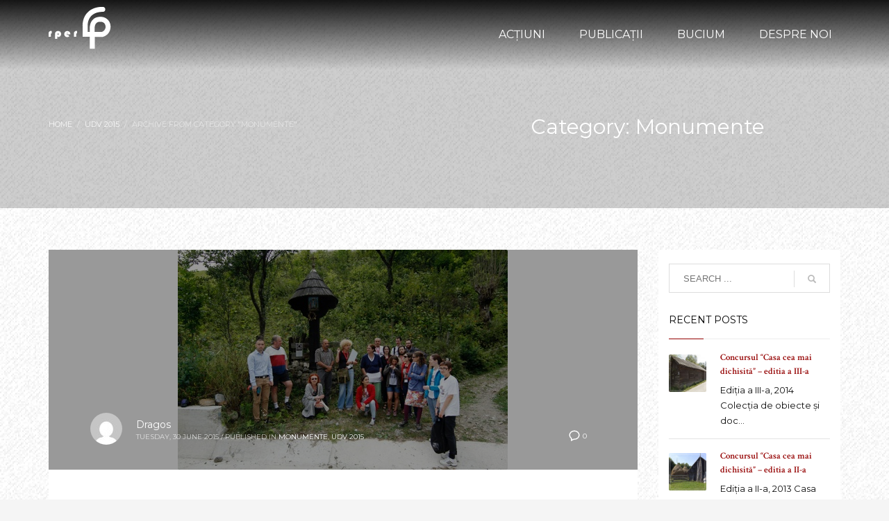

--- FILE ---
content_type: text/html; charset=UTF-8
request_url: https://test.rper.ro/category/udv-2015/monumente/
body_size: 10045
content:
<!DOCTYPE html>
<html lang="en-US">
<head>
<meta charset="UTF-8"/>
<meta name="twitter:widgets:csp" content="on"/>
<link rel="profile" href="http://gmpg.org/xfn/11"/>
<link rel="pingback" href="https://test.rper.ro/xmlrpc.php"/>

<title>Monumente &#8211; RPER Ro</title>
<link rel='dns-prefetch' href='//fonts.googleapis.com' />
<link rel='dns-prefetch' href='//s.w.org' />
<link rel="alternate" type="application/rss+xml" title="RPER Ro &raquo; Feed" href="https://test.rper.ro/feed/" />
<link rel="alternate" type="application/rss+xml" title="RPER Ro &raquo; Comments Feed" href="https://test.rper.ro/comments/feed/" />
<link rel="alternate" type="application/rss+xml" title="RPER Ro &raquo; Monumente Category Feed" href="https://test.rper.ro/category/udv-2015/monumente/feed/" />
		<script type="text/javascript">
			window._wpemojiSettings = {"baseUrl":"https:\/\/s.w.org\/images\/core\/emoji\/13.0.0\/72x72\/","ext":".png","svgUrl":"https:\/\/s.w.org\/images\/core\/emoji\/13.0.0\/svg\/","svgExt":".svg","source":{"concatemoji":"https:\/\/test.rper.ro\/wp-includes\/js\/wp-emoji-release.min.js?ver=5.5.17"}};
			!function(e,a,t){var n,r,o,i=a.createElement("canvas"),p=i.getContext&&i.getContext("2d");function s(e,t){var a=String.fromCharCode;p.clearRect(0,0,i.width,i.height),p.fillText(a.apply(this,e),0,0);e=i.toDataURL();return p.clearRect(0,0,i.width,i.height),p.fillText(a.apply(this,t),0,0),e===i.toDataURL()}function c(e){var t=a.createElement("script");t.src=e,t.defer=t.type="text/javascript",a.getElementsByTagName("head")[0].appendChild(t)}for(o=Array("flag","emoji"),t.supports={everything:!0,everythingExceptFlag:!0},r=0;r<o.length;r++)t.supports[o[r]]=function(e){if(!p||!p.fillText)return!1;switch(p.textBaseline="top",p.font="600 32px Arial",e){case"flag":return s([127987,65039,8205,9895,65039],[127987,65039,8203,9895,65039])?!1:!s([55356,56826,55356,56819],[55356,56826,8203,55356,56819])&&!s([55356,57332,56128,56423,56128,56418,56128,56421,56128,56430,56128,56423,56128,56447],[55356,57332,8203,56128,56423,8203,56128,56418,8203,56128,56421,8203,56128,56430,8203,56128,56423,8203,56128,56447]);case"emoji":return!s([55357,56424,8205,55356,57212],[55357,56424,8203,55356,57212])}return!1}(o[r]),t.supports.everything=t.supports.everything&&t.supports[o[r]],"flag"!==o[r]&&(t.supports.everythingExceptFlag=t.supports.everythingExceptFlag&&t.supports[o[r]]);t.supports.everythingExceptFlag=t.supports.everythingExceptFlag&&!t.supports.flag,t.DOMReady=!1,t.readyCallback=function(){t.DOMReady=!0},t.supports.everything||(n=function(){t.readyCallback()},a.addEventListener?(a.addEventListener("DOMContentLoaded",n,!1),e.addEventListener("load",n,!1)):(e.attachEvent("onload",n),a.attachEvent("onreadystatechange",function(){"complete"===a.readyState&&t.readyCallback()})),(n=t.source||{}).concatemoji?c(n.concatemoji):n.wpemoji&&n.twemoji&&(c(n.twemoji),c(n.wpemoji)))}(window,document,window._wpemojiSettings);
		</script>
		<style type="text/css">
img.wp-smiley,
img.emoji {
	display: inline !important;
	border: none !important;
	box-shadow: none !important;
	height: 1em !important;
	width: 1em !important;
	margin: 0 .07em !important;
	vertical-align: -0.1em !important;
	background: none !important;
	padding: 0 !important;
}
</style>
	<link rel='stylesheet' id='zn_all_g_fonts-css'  href='//fonts.googleapis.com/css?family=Open+Sans%3A300%2C300italic%2Cregular%2Citalic%2C600%2C600italic%7CChelsea+Market%3Aregular%7CPrata%7CMontserrat%3Aregular%2Citalic%2C500%2C600%2C700%2C700italic%2C800%7CCrimson+Text%3Aregular%2Citalic%2C600%2C600italic%2C700%2C700italic&#038;ver=5.5.17' type='text/css' media='all' />
<link rel='stylesheet' id='wp-block-library-css'  href='https://test.rper.ro/wp-includes/css/dist/block-library/style.min.css?ver=5.5.17' type='text/css' media='all' />
<link rel='stylesheet' id='advgb_custom_styles-css'  href='https://test.rper.ro/wp-content/uploads/advgb/custom_styles.css?ver=5.5.17' type='text/css' media='all' />
<link rel='stylesheet' id='dashicons-css'  href='https://test.rper.ro/wp-includes/css/dashicons.min.css?ver=5.5.17' type='text/css' media='all' />
<link rel='stylesheet' id='rs-plugin-settings-css'  href='https://test.rper.ro/wp-content/plugins/revslider/public/assets/css/rs6.css?ver=6.1.8' type='text/css' media='all' />
<style id='rs-plugin-settings-inline-css' type='text/css'>
#rs-demo-id {}
</style>
<link rel='stylesheet' id='hg-mailchimp-styles-css'  href='https://test.rper.ro/wp-content/themes/kallyas/framework/hogash-mailchimp/assets/css/hg-mailchimp.css?ver=1.0.0' type='text/css' media='all' />
<link rel='stylesheet' id='kallyas-styles-css'  href='https://test.rper.ro/wp-content/themes/kallyas/style.css?ver=4.17.5' type='text/css' media='all' />
<link rel='stylesheet' id='th-bootstrap-styles-css'  href='https://test.rper.ro/wp-content/themes/kallyas/css/bootstrap.min.css?ver=4.17.5' type='text/css' media='all' />
<link rel='stylesheet' id='th-theme-template-styles-css'  href='https://test.rper.ro/wp-content/themes/kallyas/css/template.min.css?ver=4.17.5' type='text/css' media='all' />
<link rel='stylesheet' id='dflip-icons-style-css'  href='https://test.rper.ro/wp-content/plugins/dflip/assets/css/themify-icons.min.css?ver=1.5.6' type='text/css' media='all' />
<link rel='stylesheet' id='dflip-style-css'  href='https://test.rper.ro/wp-content/plugins/dflip/assets/css/dflip.min.css?ver=1.5.6' type='text/css' media='all' />
<link rel='stylesheet' id='zion-frontend-css'  href='https://test.rper.ro/wp-content/themes/kallyas/framework/zion-builder/assets/css/znb_frontend.css?ver=1.0.28' type='text/css' media='all' />
<link rel='stylesheet' id='511-smart-layout.css-css'  href='//test.rper.ro/wp-content/uploads/zion-builder/cache/511-smart-layout.css?ver=0187d04b0c2e93b1230bf23b9e87171a' type='text/css' media='all' />
<link rel='stylesheet' id='kallyas-child-css'  href='https://test.rper.ro/wp-content/themes/kallyas-child/style.css?ver=4.17.5' type='text/css' media='all' />
<link rel='stylesheet' id='animate.css-css'  href='https://test.rper.ro/wp-content/themes/kallyas/css/vendors/animate.min.css?ver=4.17.5' type='text/css' media='all' />
<link rel='stylesheet' id='th-theme-print-stylesheet-css'  href='https://test.rper.ro/wp-content/themes/kallyas/css/print.css?ver=4.17.5' type='text/css' media='print' />
<link rel='stylesheet' id='th-theme-options-styles-css'  href='//test.rper.ro/wp-content/uploads/zn_dynamic.css?ver=1593251885' type='text/css' media='all' />
<script type='text/javascript' data-cfasync="false" src='https://test.rper.ro/wp-includes/js/jquery/jquery.js?ver=1.12.4-wp' id='jquery-core-js'></script>
<script type='text/javascript' src='https://test.rper.ro/wp-content/plugins/revslider/public/assets/js/revolution.tools.min.js?ver=6.0' id='tp-tools-js'></script>
<script type='text/javascript' src='https://test.rper.ro/wp-content/plugins/revslider/public/assets/js/rs6.min.js?ver=6.1.8' id='revmin-js'></script>
<link rel="https://api.w.org/" href="https://test.rper.ro/wp-json/" /><link rel="alternate" type="application/json" href="https://test.rper.ro/wp-json/wp/v2/categories/512" /><link rel="EditURI" type="application/rsd+xml" title="RSD" href="https://test.rper.ro/xmlrpc.php?rsd" />
<link rel="wlwmanifest" type="application/wlwmanifest+xml" href="https://test.rper.ro/wp-includes/wlwmanifest.xml" /> 
<meta name="generator" content="WordPress 5.5.17" />
		<meta name="theme-color"
			  content="#940000">
				<meta name="viewport" content="width=device-width, initial-scale=1, maximum-scale=1"/>
		
		<!--[if lte IE 8]>
		<script type="text/javascript">
			var $buoop = {
				vs: {i: 10, f: 25, o: 12.1, s: 7, n: 9}
			};

			$buoop.ol = window.onload;

			window.onload = function () {
				try {
					if ($buoop.ol) {
						$buoop.ol()
					}
				}
				catch (e) {
				}

				var e = document.createElement("script");
				e.setAttribute("type", "text/javascript");
				e.setAttribute("src", "https://browser-update.org/update.js");
				document.body.appendChild(e);
			};
		</script>
		<![endif]-->

		<!-- for IE6-8 support of HTML5 elements -->
		<!--[if lt IE 9]>
		<script src="//html5shim.googlecode.com/svn/trunk/html5.js"></script>
		<![endif]-->
		
	<!-- Fallback for animating in viewport -->
	<noscript>
		<style type="text/css" media="screen">
			.zn-animateInViewport {visibility: visible;}
		</style>
	</noscript>
	<script data-cfasync="false"> var dFlipLocation = "https://test.rper.ro/wp-content/plugins/dflip/assets/"; var dFlipWPGlobal = {"text":{"toggleSound":"Turn on\/off Sound","toggleThumbnails":"Toggle Thumbnails","toggleOutline":"Toggle Outline\/Bookmark","previousPage":"Previous Page","nextPage":"Next Page","toggleFullscreen":"Toggle Fullscreen","zoomIn":"Zoom In","zoomOut":"Zoom Out","toggleHelp":"Toggle Help","singlePageMode":"Single Page Mode","doublePageMode":"Double Page Mode","downloadPDFFile":"Download PDF File","gotoFirstPage":"Goto First Page","gotoLastPage":"Goto Last Page","share":"Share"},"moreControls":"download,pageMode,startPage,endPage,sound","hideControls":"","scrollWheel":"true","backgroundColor":"#777","backgroundImage":"","height":"auto","paddingLeft":"20","paddingRight":"20","controlsPosition":"bottom","duration":"800","soundEnable":"true","enableDownload":"true","enableAnalytics":"false","webgl":"true","hard":"none","maxTextureSize":"1600","rangeChunkSize":"524288","zoomRatio":"1.5","stiffness":"3","singlePageMode":"0","autoPlay":"false","autoPlayDuration":"5000","autoPlayStart":"false","linkTarget":"2"};</script><meta name="generator" content="Powered by Slider Revolution 6.1.8 - responsive, Mobile-Friendly Slider Plugin for WordPress with comfortable drag and drop interface." />
<link rel="icon" href="https://test.rper.ro/wp-content/uploads/2020/05/cropped-fav-32x32.png" sizes="32x32" />
<link rel="icon" href="https://test.rper.ro/wp-content/uploads/2020/05/cropped-fav-192x192.png" sizes="192x192" />
<link rel="apple-touch-icon" href="https://test.rper.ro/wp-content/uploads/2020/05/cropped-fav-180x180.png" />
<meta name="msapplication-TileImage" content="https://test.rper.ro/wp-content/uploads/2020/05/cropped-fav-270x270.png" />
<script type="text/javascript">function setREVStartSize(e){			
			try {								
				var pw = document.getElementById(e.c).parentNode.offsetWidth,
					newh;
				pw = pw===0 || isNaN(pw) ? window.innerWidth : pw;
				e.tabw = e.tabw===undefined ? 0 : parseInt(e.tabw);
				e.thumbw = e.thumbw===undefined ? 0 : parseInt(e.thumbw);
				e.tabh = e.tabh===undefined ? 0 : parseInt(e.tabh);
				e.thumbh = e.thumbh===undefined ? 0 : parseInt(e.thumbh);
				e.tabhide = e.tabhide===undefined ? 0 : parseInt(e.tabhide);
				e.thumbhide = e.thumbhide===undefined ? 0 : parseInt(e.thumbhide);
				e.mh = e.mh===undefined || e.mh=="" || e.mh==="auto" ? 0 : parseInt(e.mh,0);		
				if(e.layout==="fullscreen" || e.l==="fullscreen") 						
					newh = Math.max(e.mh,window.innerHeight);				
				else{					
					e.gw = Array.isArray(e.gw) ? e.gw : [e.gw];
					for (var i in e.rl) if (e.gw[i]===undefined || e.gw[i]===0) e.gw[i] = e.gw[i-1];					
					e.gh = e.el===undefined || e.el==="" || (Array.isArray(e.el) && e.el.length==0)? e.gh : e.el;
					e.gh = Array.isArray(e.gh) ? e.gh : [e.gh];
					for (var i in e.rl) if (e.gh[i]===undefined || e.gh[i]===0) e.gh[i] = e.gh[i-1];
										
					var nl = new Array(e.rl.length),
						ix = 0,						
						sl;					
					e.tabw = e.tabhide>=pw ? 0 : e.tabw;
					e.thumbw = e.thumbhide>=pw ? 0 : e.thumbw;
					e.tabh = e.tabhide>=pw ? 0 : e.tabh;
					e.thumbh = e.thumbhide>=pw ? 0 : e.thumbh;					
					for (var i in e.rl) nl[i] = e.rl[i]<window.innerWidth ? 0 : e.rl[i];
					sl = nl[0];									
					for (var i in nl) if (sl>nl[i] && nl[i]>0) { sl = nl[i]; ix=i;}															
					var m = pw>(e.gw[ix]+e.tabw+e.thumbw) ? 1 : (pw-(e.tabw+e.thumbw)) / (e.gw[ix]);					

					newh =  (e.type==="carousel" && e.justify==="true" ? e.gh[ix] : (e.gh[ix] * m)) + (e.tabh + e.thumbh);
				}			
				
				if(window.rs_init_css===undefined) window.rs_init_css = document.head.appendChild(document.createElement("style"));					
				document.getElementById(e.c).height = newh;
				window.rs_init_css.innerHTML += "#"+e.c+"_wrapper { height: "+newh+"px }";				
			} catch(e){
				console.log("Failure at Presize of Slider:" + e)
			}					   
		  };</script>
</head>

<body  class="archive category category-monumente category-512 res1170 kl-sticky-header kl-skin--light" itemscope="itemscope" itemtype="https://schema.org/WebPage" >


<div id="page-loading" class="kl-pageLoading--yes"><div class="preloader-pulsating-circle border-custom"></div></div><div class="login_register_stuff"></div><!-- end login register stuff -->		<div id="fb-root"></div>
		<script>(function (d, s, id) {
			var js, fjs = d.getElementsByTagName(s)[0];
			if (d.getElementById(id)) {return;}
			js = d.createElement(s); js.id = id;
			js.src = "https://connect.facebook.net/en_US/sdk.js#xfbml=1&version=v3.0";
			fjs.parentNode.insertBefore(js, fjs);
		}(document, 'script', 'facebook-jssdk'));</script>
		

<div id="page_wrapper">

<header id="header" class="site-header  style12 header--sticky header--not-sticked    site-header--absolute-xs site-header-xs-color-scheme--light headerstyle-xs--image_color  sticky-resize headerstyle--image_color site-header--absolute nav-th--dark sheader-sh--light"  data-original-sticky-textscheme="sh--light"  role="banner" itemscope="itemscope" itemtype="https://schema.org/WPHeader" >
		<div class="site-header-wrapper sticky-top-area">

		<div class="site-header-top-wrapper topbar-style--default  sh--light">

			<div class="siteheader-container container">

				

			</div>
		</div><!-- /.site-header-top-wrapper -->

		<div class="kl-top-header site-header-main-wrapper clearfix  header-no-top  header-no-bottom  sh--light">

			<div class="container siteheader-container ">

				<div class='fxb-col fxb-basis-auto'>

					

<div class="fxb-row site-header-row site-header-main ">

	<div class='fxb-col fxb fxb-start-x fxb-center-y fxb-basis-auto fxb-grow-0 fxb-sm-half site-header-col-left site-header-main-left'>
				<div id="logo-container" class="logo-container  hasHoverMe logosize--contain zn-original-logo">
			<!-- Logo -->
			<h3 class='site-logo logo ' id='logo'><a href='https://test.rper.ro/' class='site-logo-anch'><img class="logo-img-sticky site-logo-img-sticky" src="https://rper.ro/wp-content/uploads/2024/07/rper_logo_white-40.png"  alt="RPER Ro" title="Rencontres du Patrimoine Europe-Roumanie" /><img class="logo-img site-logo-img" src="https://rper.ro/wp-content/uploads/2024/07/Logo_RPER_white_80.png"  alt="RPER Ro" title="Rencontres du Patrimoine Europe-Roumanie" data-mobile-logo="https://rper.ro/wp-content/uploads/2024/07/rper_logo_white-50.png" /></a></h3>			<!-- InfoCard -->
					</div>

			</div>

	<div class='fxb-col fxb fxb-center-x fxb-center-y fxb-basis-auto fxb-grow-0 site-header-col-center site-header-main-center'>
			</div>

	<div class='fxb-col fxb fxb-end-x fxb-center-y fxb-basis-auto fxb-sm-half site-header-col-right site-header-main-right'>

		<div class='fxb-col fxb fxb-end-x fxb-center-y fxb-basis-auto fxb-sm-half site-header-main-right-top'>
								<div class="sh-component main-menu-wrapper" role="navigation" itemscope="itemscope" itemtype="https://schema.org/SiteNavigationElement" >

					<div class="zn-res-menuwrapper">
			<a href="#" class="zn-res-trigger zn-menuBurger zn-menuBurger--3--s zn-menuBurger--anim3 " id="zn-res-trigger">
				<span></span>
				<span></span>
				<span></span>
			</a>
		</div><!-- end responsive menu -->
		<div id="main-menu" class="main-nav mainnav--sidepanel mainnav--active-text mainnav--pointer-dash nav-mm--light zn_mega_wrapper "><ul id="menu-main-menu" class="main-menu main-menu-nav zn_mega_menu "><li id="menu-item-580" class="main-menu-item menu-item menu-item-type-post_type menu-item-object-page menu-item-580  main-menu-item-top  menu-item-even menu-item-depth-0"><a href="https://test.rper.ro/actiuni/" class=" main-menu-link main-menu-link-top"><span>Acțiuni</span></a></li>
<li id="menu-item-622" class="main-menu-item menu-item menu-item-type-post_type menu-item-object-page menu-item-622  main-menu-item-top  menu-item-even menu-item-depth-0"><a href="https://test.rper.ro/publicatii/" class=" main-menu-link main-menu-link-top"><span>Publicații</span></a></li>
<li id="menu-item-1859" class="main-menu-item menu-item menu-item-type-post_type menu-item-object-page menu-item-1859  main-menu-item-top  menu-item-even menu-item-depth-0"><a href="https://test.rper.ro/bucium/" class=" main-menu-link main-menu-link-top"><span>Bucium</span></a></li>
<li id="menu-item-530" class="main-menu-item menu-item menu-item-type-post_type menu-item-object-page menu-item-530  main-menu-item-top  menu-item-even menu-item-depth-0"><a href="https://test.rper.ro/despre-noi/" class=" main-menu-link main-menu-link-top"><span>Despre noi</span></a></li>
</ul></div>		</div>
		<!-- end main_menu -->
				</div>

		
	</div>

</div><!-- /.site-header-main -->


				</div>

							</div><!-- /.siteheader-container -->

		</div><!-- /.site-header-main-wrapper -->

		

	</div><!-- /.site-header-wrapper -->
	</header>
<div id="page_header" class="page-subheader page-subheader--auto page-subheader--inherit-hp zn_def_header_style  psubhead-stheader--absolute sh-tcolor--light">

    <div class="bgback"></div>

    
    <div class="th-sparkles"></div>

    <!-- DEFAULT HEADER STYLE -->
    <div class="ph-content-wrap">
        <div class="ph-content-v-center">
            <div>
                <div class="container">
                    <div class="row">
                                                <div class="col-sm-6">
                            <ul vocab="http://schema.org/" typeof="BreadcrumbList" class="breadcrumbs fixclear bread-style--minimal"><li property="itemListElement" typeof="ListItem"><a property="item" typeof="WebPage" href="https://test.rper.ro"><span property="name">Home</span></a><meta property="position" content="1"></li><li property="itemListElement" typeof="ListItem"><a property="item" typeof="WebPage" href="https://test.rper.ro/category/udv-2015/"><span property="name">UDV 2015</span></a><meta property="position" content="2"></li><li>Archive from category "Monumente"</li></ul>                            <div class="clearfix"></div>
                        </div>
                        
                                                <div class="col-sm-6">
                            <div class="subheader-titles">
                                <h2 class="subheader-maintitle" itemprop="headline" >Category: Monumente</h2>                            </div>
                        </div>
                                            </div>
                    <!-- end row -->
                </div>
            </div>
        </div>
    </div>
    <div class="zn_header_bottom_style"></div></div>
<section id="content" class="site-content" >
	<div class="container">
		<div class="row">

			<div id="th-content-archive" class="right_sidebar col-sm-8 col-md-9 "  role="main" itemprop="mainContentOfPage" >

				<div class="itemListView eBlog kl-blog kl-blog-list-wrapper kl-blog--default clearfix kl-blog--style-light element-scheme--light kl-blog--layout-def_modern kl-blog-content-excerpt" itemscope="itemscope" itemtype="https://schema.org/Blog" >

    
    <div class="itemList kl-blog-list ">
        

<div class="kl-blog-item-container kl-blog--normal-post blog-post post-1140 post type-post status-publish format-standard has-post-thumbnail hentry category-monumente category-udv-2015 " itemscope="itemscope" itemtype="https://schema.org/Blog" >

    <div class="kl-blog-item-head-wrapper"><div class="zn_full_image kl-blog-full-image"><a href="https://test.rper.ro/2015/06/30/semnalizarea-monumentelor-istorice/" class="kl-blog-full-image-link hoverBorder"><img width="475" height="317" src="https://test.rper.ro/wp-content/uploads/2020/06/MG_0901.jpg" class="kl-blog-full-image-img wp-post-image" alt="" loading="lazy" srcset="https://test.rper.ro/wp-content/uploads/2020/06/MG_0901.jpg 475w, https://test.rper.ro/wp-content/uploads/2020/06/MG_0901-300x200.jpg 300w, https://test.rper.ro/wp-content/uploads/2020/06/MG_0901-280x187.jpg 280w" sizes="(max-width: 475px) 100vw, 475px" /></a></div><div class="itemHeader kl-blog-item-header">

	<ul class="kl-blog-item-actions">
		<li>
			<a href="https://test.rper.ro/2015/06/30/semnalizarea-monumentelor-istorice/" class="kl-blog-item-comments-link" title="No Comments">
				<svg width="25px" height="25px" viewBox="0 0 25 25" version="1.1" class="kl-blog-item-comments-icon" xmlns="http://www.w3.org/2000/svg" xmlns:xlink="http://www.w3.org/1999/xlink">
					<path d="M12.5,3 C7.26,3 3,6.72 3,11.31 C3.05035307,13.9260822 4.38555598,16.3496438 6.57,17.79 L6.57,22 L11.43,19.57 C11.78,19.6 12.14,19.62 12.5,19.62 C17.75,19.62 22,15.9 22,11.31 C22,6.72 17.75,3 12.5,3 L12.5,3 Z" stroke="#343434" stroke-width="2" fill="none"></path>
				</svg>
				<span>0</span>
			</a>
		</li>
		<!-- add like button here -->
		<li>
			<div class="hg-postlove-container">
				<!-- Display the postlove plugin here -->
							</div>
		</li>
	</ul>

	<div class="post_details kl-blog-item-details clearfix">

		<div class="kl-blog-item-author-avatar">
			<img alt='' src='https://secure.gravatar.com/avatar/5df535a08f4526596f302d00ec4d288a?s=46&#038;d=mm&#038;r=g' srcset='https://secure.gravatar.com/avatar/5df535a08f4526596f302d00ec4d288a?s=92&#038;d=mm&#038;r=g 2x' class='avatar avatar-46 photo' height='46' width='46' loading='lazy'/>		</div><!-- .author-avatar -->

		<div class="catItemAuthor kl-blog-item-author"  itemprop="author" itemscope="itemscope" itemtype="https://schema.org/Person" ><a href="https://test.rper.ro/author/dragos-babeanu/" title="Posts by Dragos" rel="author">Dragos</a></div>

		<div class="kl-blog-item-meta">
			<span class="catItemDateCreated kl-blog-item-date updated">Tuesday, 30 June 2015</span>
			<span class="kl-blog-details-sep">/</span>
			<span class="kl-blog-item-category-text">Published in</span> <a href="https://test.rper.ro/category/udv-2015/monumente/" rel="category tag">Monumente</a>, <a href="https://test.rper.ro/category/udv-2015/" rel="category tag">UDV 2015</a>		</div>

	</div>
	<!-- end post details -->

</div>
</div><div class="kl-blog-item-title" itemprop="headline" >
    <h3 class="itemTitle kl-blog-item-title" itemprop="headline" ><a href="https://test.rper.ro/2015/06/30/semnalizarea-monumentelor-istorice/" rel="bookmark">Semnalizarea monumentelor istorice</a></h3></div>

    <div class="kl-blog-item-body clearfix">

        <div class="kl-blog-item-content kl-blog-fullimg clearfix">

    
<div class="kl-blog-item-more">

    <a class="kl-blog-item-more-btn" href="https://test.rper.ro/2015/06/30/semnalizarea-monumentelor-istorice/" title="Read more">
        <svg width="59px" height="57px" viewBox="0 0 59 57" version="1.1" xmlns="http://www.w3.org/2000/svg" xmlns:xlink="http://www.w3.org/1999/xlink" >
            <path d="M23,35 C23.5522847,35 24,35.4477153 24,36 C24,36.5522847 23.5522847,37 23,37 C22.4477153,37 22,36.5522847 22,36 C22,35.4477153 22.4477153,35 23,35 L23,35 Z M28,36 C28,36.5522847 27.5522847,37 27,37 C26.4477153,37 26,36.5522847 26,36 C26,35.4477153 26.4477153,35 27,35 C27.5522847,35 28,35.4477153 28,36 L28,36 Z M31,35 C31.5522847,35 32,35.4477153 32,36 C32,36.5522847 31.5522847,37 31,37 C30.4477153,37 30,36.5522847 30,36 C30,35.4477153 30.4477153,35 31,35 L31,35 Z" id="dots" fill="#333333"></path>
            <rect id="Rectangle-2" fill="#333333" x="22" y="21" width="16" height="2" class="svg-more-l1"></rect>
            <rect id="Rectangle-2" fill="#333333" x="22" y="25" width="10" height="2" class="svg-more-l2"></rect>
            <rect id="Rectangle-2" fill="#333333" x="22" y="29" width="16" height="2" class="svg-more-l3"></rect>
            <rect id="stroke" stroke="#333333" stroke-width="2" x="4" y="4" width="51" height="49" rx="5" fill="none" class="svg-more-bg"></rect>
        </svg>
    </a>

    
</div><!-- end read more -->
Dintre cele opt monumente istorice din comuna Bucium,&nbsp; şase au fost clasate pe baza documentaţiilor elaborate de RPER, în anul 2014. Pentru toate am proiectat plachetele de semnalizare prevăzute prin lege, cu semnul caracteristic şi cu textul explicativ în 3 limbi.&nbsp; DCPCN Alba ne-a susţinut în procesul de avizare iar primarul comunei ne-a consiliat şi
</div>
<!-- end Item Intro Text -->

    </div>

    
</div><!-- end Blog Item -->
<div class="clearfix"></div>
    </div>
    <!-- end .itemList -->

    <!-- Pagination -->
<div class="pagination--light">
    </div>
</div>
<!-- end blog items list (.itemListView) -->
			</div><!--// #th-content-archive -->

			<aside class=" col-sm-4 col-md-3 " role="complementary" itemscope="itemscope" itemtype="https://schema.org/WPSideBar" ><div class="zn_sidebar sidebar kl-sidebar--light element-scheme--light"><div id="search-2" class="widget zn-sidebar-widget widget_search">
<form id="searchform" class="gensearch__form" action="https://test.rper.ro/" method="get">
	<input id="s" name="s" value="" class="inputbox gensearch__input" type="text" placeholder="SEARCH ..." />
	<button type="submit" id="searchsubmit" value="go" class="gensearch__submit glyphicon glyphicon-search"></button>
	</form></div>			<div id="recent-posts-2" class="widget zn-sidebar-widget widget_recent_entries">			<div class="latest_posts-wgt">			<h3 class="widgettitle zn-sidebar-widget-title title">Recent Posts</h3>			<ul class="posts latest_posts-wgt-posts">
									<li class="lp-post latest_posts-wgt-post">
						<a href="https://test.rper.ro/2020/06/17/concursul-casa-cea-mai-dichisita-editia-a-iii-a/" class="hoverBorder pull-left latest_posts-wgt-thumb"><img width="54" height="54" src="https://test.rper.ro/wp-content/uploads/2020/06/mg_5518-crop-u48727-150x150.jpg" class="attachment-54x54 size-54x54 wp-post-image" alt="" loading="lazy" /></a>						<h4 class="title latest_posts-wgt-title" itemprop="headline" >
							<a href="https://test.rper.ro/2020/06/17/concursul-casa-cea-mai-dichisita-editia-a-iii-a/" class="latest_posts-wgt-title-link" title="Concursul “Casa cea mai dichisită” – editia a III-a">
							Concursul “Casa cea mai dichisită” – editia a III-a							</a></h4>
													<div class="text latest_posts-wgt-text">Ediția a III-a, 2014 Colecția de obiecte și doc...</div>
																	</li>
									<li class="lp-post latest_posts-wgt-post">
						<a href="https://test.rper.ro/2020/06/17/concursul-casa-cea-mai-dichisita-editia-a-ii-a/" class="hoverBorder pull-left latest_posts-wgt-thumb"><img width="54" height="54" src="https://test.rper.ro/wp-content/uploads/2020/06/p1160943-150x150.jpg" class="attachment-54x54 size-54x54 wp-post-image" alt="" loading="lazy" /></a>						<h4 class="title latest_posts-wgt-title" itemprop="headline" >
							<a href="https://test.rper.ro/2020/06/17/concursul-casa-cea-mai-dichisita-editia-a-ii-a/" class="latest_posts-wgt-title-link" title="Concursul “Casa cea mai dichisită” – editia a II-a">
							Concursul “Casa cea mai dichisită” – editia a II-a							</a></h4>
													<div class="text latest_posts-wgt-text">Ediția a II-a, 2013 Casa Virginia și Nicolae DO...</div>
																	</li>
									<li class="lp-post latest_posts-wgt-post">
						<a href="https://test.rper.ro/2020/06/17/concursul-casa-cea-mai-dichisita-editia-i/" class="hoverBorder pull-left latest_posts-wgt-thumb"><img width="54" height="54" src="https://test.rper.ro/wp-content/uploads/2020/06/mg_5538-crop-u49574-150x150.jpg" class="attachment-54x54 size-54x54 wp-post-image" alt="" loading="lazy" /></a>						<h4 class="title latest_posts-wgt-title" itemprop="headline" >
							<a href="https://test.rper.ro/2020/06/17/concursul-casa-cea-mai-dichisita-editia-i/" class="latest_posts-wgt-title-link" title="Concursul “Casa cea mai dichisită” &#8211; editia I">
							Concursul “Casa cea mai dichisită” &#8211; editia I							</a></h4>
													<div class="text latest_posts-wgt-text">Ediția a VI-a a UdV Bucium a prilejuit și marca...</div>
																	</li>
									<li class="lp-post latest_posts-wgt-post">
												<h4 class="title latest_posts-wgt-title" itemprop="headline" >
							<a href="https://test.rper.ro/2020/06/01/covid-19/" class="latest_posts-wgt-title-link" title="COVID-19">
							COVID-19							</a></h4>
													<div class="text latest_posts-wgt-text">În contextul pandemiei de COVID-19, din grijă p...</div>
																	</li>
									<li class="lp-post latest_posts-wgt-post">
						<a href="https://test.rper.ro/2017/08/19/vizita-muzeul-buciumanilor/" class="hoverBorder pull-left latest_posts-wgt-thumb"><img width="54" height="54" src="https://test.rper.ro/wp-content/uploads/2017/08/dsc08225-crop-u43539-150x150.jpg" class="attachment-54x54 size-54x54 wp-post-image" alt="" loading="lazy" /></a>						<h4 class="title latest_posts-wgt-title" itemprop="headline" >
							<a href="https://test.rper.ro/2017/08/19/vizita-muzeul-buciumanilor/" class="latest_posts-wgt-title-link" title="Vizita Muzeul Buciumanilor">
							Vizita Muzeul Buciumanilor							</a></h4>
													<div class="text latest_posts-wgt-text">credit foto: Iozefina Postavaru 27 iulie 2017 V...</div>
																	</li>
							</ul>
			</div>			</div>			<div id="categories-3" class="widget zn-sidebar-widget widget_categories"><h3 class="widgettitle zn-sidebar-widget-title title">Categories</h3>			<ul class="menu">
					<li class="cat-item cat-item-503"><a href="https://test.rper.ro/category/noutati/">Noutăţi</a>
</li>
	<li class="cat-item cat-item-504"><a href="https://test.rper.ro/category/premiile-casa-cea-mai-dichisita/">Premiile: &quot;CASA CEA MAI DICHISITĂ&quot;</a>
</li>
	<li class="cat-item cat-item-509 current-cat-parent current-cat-ancestor"><a href="https://test.rper.ro/category/udv-2015/">UDV 2015</a>
<ul class='children'>
	<li class="cat-item cat-item-512 current-cat"><a aria-current="page" href="https://test.rper.ro/category/udv-2015/monumente/">Monumente</a>
</li>
	<li class="cat-item cat-item-511"><a href="https://test.rper.ro/category/udv-2015/recuperari/">Recuperări</a>
</li>
	<li class="cat-item cat-item-510"><a href="https://test.rper.ro/category/udv-2015/studii/">Studii</a>
</li>
	<li class="cat-item cat-item-513"><a href="https://test.rper.ro/category/udv-2015/vizite-udv-2015/">Vizite</a>
</li>
</ul>
</li>
	<li class="cat-item cat-item-505"><a href="https://test.rper.ro/category/udv-2017/">UDV 2017</a>
<ul class='children'>
	<li class="cat-item cat-item-506"><a href="https://test.rper.ro/category/udv-2017/conferinte/">Conferinte</a>
</li>
	<li class="cat-item cat-item-507"><a href="https://test.rper.ro/category/udv-2017/vizite/">Vizite</a>
</li>
</ul>
</li>
			</ul>
		</div></div></aside>		</div>
	</div>
</section><!--// #content -->
<div class="znpb-footer-smart-area" >		<section class="zn_section eluid9d17121e     section-sidemargins    section--no " id="eluid9d17121e"  >

			
			<div class="zn_section_size container zn-section-height--auto zn-section-content_algn--top ">

				<div class="row gutter-xs">
					
		<div class="eluidede9aa2b            col-md-4 col-sm-4   znColumnElement"  id="eluid78109ae5" >

			
			<div class="znColumnElement-innerWrapper-eluidede9aa2b znColumnElement-innerWrapper znColumnElement-innerWrapper--valign-bottom znColumnElement-innerWrapper--halign-center " >

				<div class="znColumnElement-innerContent">					<h2 class="eluid0a343407  dn-heading" id="eluid0a343407" itemprop="headline" >Asociația RPER-România
</h2><h2 class="eluid9f2849e4  dn-heading" id="eluid9f2849e4" itemprop="headline" >Rencontres du Patrimoine Europe-Roumanie</h2>				</div>
			</div>

			
		</div>
	
		<div class="eluidb3f553f9            col-md-4 col-sm-4   znColumnElement"  id="eluid78109ae5" >

			
			<div class="znColumnElement-innerWrapper-eluidb3f553f9 znColumnElement-innerWrapper znColumnElement-innerWrapper--valign-center znColumnElement-innerWrapper--halign-center " >

				<div class="znColumnElement-innerContent">								<div class="zn_separator clearfix eluid0539c42c zn_separator--icon-no " ></div>
		<div class="zn-buttonWrapper zn-buttonWrapper-eluida0c68052 text-center"><a href="https://test.rper.ro/sprijina-rper/" id="eluida0c68052" class="eluida0c68052  zn-button btn btn-fullcolor btn-custom-color btn-halfwidth btn--round btn-icon--before" title="Click me" target="_self"  itemprop="url" ><span class="zn-buttonText">Sprijină RPER</span></a></div>			<div class="zn_separator clearfix eluid5612b1ce zn_separator--icon-no " ></div>
						</div>
			</div>

			
		</div>
	
		<div class="eluidf3433c24            col-md-4 col-sm-4   znColumnElement"  id="eluid78109ae5" >

			
			<div class="znColumnElement-innerWrapper-eluidf3433c24 znColumnElement-innerWrapper znColumnElement-innerWrapper--valign-center znColumnElement-innerWrapper--halign-center " >

				<div class="znColumnElement-innerContent">								<div class="zn_separator clearfix eluid915a6346 zn_separator--icon-no " ></div>
		<div class="elm-socialicons eluid99c35115  text-center sc-icon--center elm-socialicons--light element-scheme--light" ><ul class="elm-social-icons sc--clean sh--circle sc-lay--normal clearfix"><li class="elm-social-icons-item"><a href="https://www.facebook.com/asociatia.rper/"  class="elm-sc-link elm-sc-icon-0"  target="_self"  itemprop="url" ><span class="elm-sc-icon " data-zniconfam="kl-social-icons" data-zn_icon=""></span></a><div class="clearfix"></div></li><li class="elm-social-icons-item"><a href="https://www.instagram.com/rper.ro/"  class="elm-sc-link elm-sc-icon-1"  target="_self"  itemprop="url" ><span class="elm-sc-icon " data-zniconfam="kl-social-icons" data-zn_icon=""></span></a><div class="clearfix"></div></li><li class="elm-social-icons-item"><a href="https://www.youtube.com/channel/UC38B3ssqOer9scppKnJU_rA/"  class="elm-sc-link elm-sc-icon-2"  target="_self"  itemprop="url" ><span class="elm-sc-icon " data-zniconfam="kl-social-icons" data-zn_icon=""></span></a><div class="clearfix"></div></li></ul></div>				</div>
			</div>

			
		</div>
	
		<div class="eluidcd44cab3            col-md-12 col-sm-12   znColumnElement"  id="eluidcd44cab3" >

			
			<div class="znColumnElement-innerWrapper-eluidcd44cab3 znColumnElement-innerWrapper znColumnElement-innerWrapper--valign-center znColumnElement-innerWrapper--halign-left " >

				<div class="znColumnElement-innerContent">					<div class="elm-custommenu clearfix eluide1cb7219 footer-menu-rper text-center elm-custommenu--h1" ><ul id="eluide1cb7219" class="elm-cmlist clearfix elm-cmlist--skin-light element-scheme--light zn_dummy_value elm-cmlist--h1 elm-cmlist--dropDown nav-with-smooth-scroll"><li id="menu-item-558" class="menu-item menu-item-type-post_type menu-item-object-page menu-item-home menu-item-558"><a href="https://test.rper.ro/"><span>Acasa</span></a></li>
<li id="menu-item-1578" class="menu-item menu-item-type-post_type menu-item-object-page current_page_parent menu-item-1578"><a href="https://test.rper.ro/blog/"><span>Blog</span></a></li>
<li id="menu-item-590" class="menu-item menu-item-type-post_type menu-item-object-page menu-item-privacy-policy menu-item-590"><a href="https://test.rper.ro/privacy-policy/"><span>Politica de confidentialitate</span></a></li>
<li id="menu-item-552" class="menu-item menu-item-type-post_type menu-item-object-page menu-item-552"><a href="https://test.rper.ro/contact/"><span>Contact</span></a></li>
</ul></div>				</div>
			</div>

			
		</div>
	
				</div>
			</div>

					</section>


		</div></div><!-- end page_wrapper -->

<a href="#" id="totop" class="u-trans-all-2s js-scroll-event" data-forch="300" data-visibleclass="on--totop">TOP</a>

<script type='text/javascript' id='hg-mailchimp-js-js-extra'>
/* <![CDATA[ */
var hgMailchimpConfig = {"ajaxurl":"\/wp-admin\/admin-ajax.php","l10n":{"error":"Error:"}};
/* ]]> */
</script>
<script type='text/javascript' src='https://test.rper.ro/wp-content/themes/kallyas/framework/hogash-mailchimp/assets/js/hg-mailchimp.js?ver=1.0.0' id='hg-mailchimp-js-js'></script>
<script type='text/javascript' src='https://test.rper.ro/wp-content/themes/kallyas/js/plugins.min.js?ver=4.17.5' id='kallyas_vendors-js'></script>
<script type='text/javascript' src='https://test.rper.ro/wp-content/themes/kallyas/addons/scrollmagic/scrollmagic.js?ver=4.17.5' id='scrollmagic-js'></script>
<script type='text/javascript' id='zn-script-js-extra'>
/* <![CDATA[ */
var zn_do_login = {"ajaxurl":"\/wp-admin\/admin-ajax.php","add_to_cart_text":"Item Added to cart!"};
var ZnThemeAjax = {"ajaxurl":"\/wp-admin\/admin-ajax.php","zn_back_text":"Back","zn_color_theme":"light","res_menu_trigger":"800","top_offset_tolerance":"","logout_url":"https:\/\/test.rper.ro\/wp-login.php?action=logout&redirect_to=https%3A%2F%2Ftest.rper.ro&_wpnonce=3e08912b0f"};
var ZnSmoothScroll = {"type":"0.25","touchpadSupport":"no"};
/* ]]> */
</script>
<script type='text/javascript' src='https://test.rper.ro/wp-content/themes/kallyas/js/znscript.min.js?ver=4.17.5' id='zn-script-js'></script>
<script type='text/javascript' src='https://test.rper.ro/wp-content/themes/kallyas/addons/smooth_scroll/SmoothScroll.min.js?ver=4.17.5' id='smooth_scroll-js'></script>
<script type='text/javascript' data-cfasync="false" src='https://test.rper.ro/wp-content/plugins/dflip/assets/js/dflip.min.js?ver=1.5.6' id='dflip-script-js'></script>
<script type='text/javascript' src='https://test.rper.ro/wp-content/themes/kallyas/addons/slick/slick.min.js?ver=4.17.5' id='slick-js'></script>
<script type='text/javascript' id='zion-frontend-js-js-extra'>
/* <![CDATA[ */
var ZionBuilderFrontend = {"allow_video_on_mobile":""};
/* ]]> */
</script>
<script type='text/javascript' src='https://test.rper.ro/wp-content/themes/kallyas/framework/zion-builder/dist/znpb_frontend.bundle.js?ver=1.0.28' id='zion-frontend-js-js'></script>
<script type='text/javascript' src='https://test.rper.ro/wp-includes/js/wp-embed.min.js?ver=5.5.17' id='wp-embed-js'></script>
<svg style="position: absolute; width: 0; height: 0; overflow: hidden;" version="1.1" xmlns="http://www.w3.org/2000/svg" xmlns:xlink="http://www.w3.org/1999/xlink">
 <defs>

  <symbol id="icon-znb_close-thin" viewBox="0 0 100 100">
   <path d="m87.801 12.801c-1-1-2.6016-1-3.5 0l-33.801 33.699-34.699-34.801c-1-1-2.6016-1-3.5 0-1 1-1 2.6016 0 3.5l34.699 34.801-34.801 34.801c-1 1-1 2.6016 0 3.5 0.5 0.5 1.1016 0.69922 1.8008 0.69922s1.3008-0.19922 1.8008-0.69922l34.801-34.801 33.699 33.699c0.5 0.5 1.1016 0.69922 1.8008 0.69922 0.69922 0 1.3008-0.19922 1.8008-0.69922 1-1 1-2.6016 0-3.5l-33.801-33.699 33.699-33.699c0.89844-1 0.89844-2.6016 0-3.5z"/>
  </symbol>


  <symbol id="icon-znb_play" viewBox="0 0 22 28">
   <path d="M21.625 14.484l-20.75 11.531c-0.484 0.266-0.875 0.031-0.875-0.516v-23c0-0.547 0.391-0.781 0.875-0.516l20.75 11.531c0.484 0.266 0.484 0.703 0 0.969z"></path>
  </symbol>

 </defs>
</svg>
</body>
</html>


--- FILE ---
content_type: text/css
request_url: https://test.rper.ro/wp-content/uploads/zn_dynamic.css?ver=1593251885
body_size: 5755
content:
@media (min-width:768px){.site-header.style14 {height:120px; }.site-header.style14 .logosize--contain .site-logo-anch { height:70px; }.site-header.style14 .logosize--contain .site-logo-img,.site-header.style14 .logosize--contain .site-logo-img-sticky { max-height:70px;}.site-header.style14 .logosize--yes .site-logo {min-height:70px;}.site-header.style14.kl-center-menu .main-nav > ul > li > a {line-height:70px;}.site-header.style14 .site-header-top{height:50px}.site-header.style14 .site-header-main{height:70px}.site-header.style14 .header-no-top .site-header-main{height:120px}.site-header.style14 .header-no-bottom .site-header-main{height:70px}.site-header.style14 .header-no-top.header-no-bottom .site-header-main{height:120px}}h1,.page-title,.h1-typography {font-family:"Crimson Text", Helvetica, Arial, sans-serif;font-size:40px;line-height:50px;font-weight:400;font-style:normal;}h2,.page-subtitle,.subtitle,.h2-typography {font-family:"Crimson Text", Helvetica, Arial, sans-serif;font-size:30px;line-height:40px;font-weight:400;font-style:normal;}h3,.h3-typography {font-family:"Crimson Text", Helvetica, Arial, sans-serif;font-size:24px;line-height:34px;font-weight:400;font-style:normal;}h4,.h4-typography {font-family:"Crimson Text", Helvetica, Arial, sans-serif;font-size:18px;line-height:28px;font-weight:400;font-style:normal;}h5,.h5-typography {font-family:"Montserrat", Helvetica, Arial, sans-serif;font-size:12px;line-height:22px;font-weight:400;font-style:normal;}h6,.h6-typography {font-family:"Montserrat", Helvetica, Arial, sans-serif;font-size:12px;line-height:20px;font-weight:400;font-style:normal;}body{font-family:"Montserrat", Helvetica, Arial, sans-serif;font-size:13px;color:#0c0c0c;}.site-footer {font-family:"Montserrat", Helvetica, Arial, sans-serif;font-size:13px;}a { color:#940000; }a:focus, a:hover { color:#940000; }.element-scheme--light {color:#111111;}.element-scheme--light a {color:#940000;}.element-scheme--light a:hover,.element-scheme--light .element-scheme__linkhv:hover {color:#940000;}.element-scheme--light .element-scheme__hdg1 { color:#323232 }.element-scheme--light .element-scheme__hdg2 { color:#4b4b4b }.element-scheme--light .element-scheme__faded { color:rgba(83,83,83,0.7) }.element-scheme--dark {color:#ffffff;}.element-scheme--dark a {color:#d71224;}.element-scheme--dark a:hover,.element-scheme--dark .element-scheme__linkhv:hover {color:#f55617;}.element-scheme--dark .element-scheme__hdg1 { color:#ffffff }.element-scheme--dark .element-scheme__hdg2 { color:#f2f2f2 }.element-scheme--dark .element-scheme__faded { color:rgba(220,220,220,0.7) }body #page_wrapper ,body.boxed #page_wrapper {background-color:#ffffff;background-image:url("https://test.rper.ro/wp-content/uploads/2020/05/groovepaper_@2X.png");background-repeat:repeat;background-position:center center;background-attachment:scroll;}.ios-fixed-position-scr ~ .zn_section { background-color:#ffffff}.kl-mask .bmask-bgfill { fill:#ffffff; }@media (max-width:991px) {#main-menu,.zn-megaMenuSmartArea-content { display:none !important;}.site-header.style7 .main-menu-wrapper {margin-right:auto;}.site-header.kl-center-menu .zn-original-logo {display:block}.site-header.kl-center-menu .main-menu-wrapper {margin-right:0;}}@media (min-width:992px) {.zn-res-menuwrapper { display:none;}}.site-logo-img {max-width:none;width:auto;height:auto;}@media (min-width:768px) {.site-header.style14 .logo-container {background-color:#f5cb5c}}.uh_zn_def_header_style ,.zn_def_header_style ,.page-subheader.zn_def_header_style ,.kl-slideshow.zn_def_header_style ,.page-subheader.uh_zn_def_header_style ,.kl-slideshow.uh_zn_def_header_style { background-color:rgba(10,10,10,0.2); }.page-subheader.zn_def_header_style, .page-subheader.uh_zn_def_header_style {min-height:300px;}.page-subheader.zn_def_header_style, .page-subheader.uh_zn_def_header_style {height:300px;}.page-subheader.zn_def_header_style .ph-content-wrap, .page-subheader.uh_zn_def_header_style .ph-content-wrap {padding-top:170px;}.page-subheader.uh_portfolio .bgback , .kl-slideshow.uh_portfolio .bgback {background-image:url("https://test.rper.ro/wp-content/uploads/2020/05/IMG_6818_BW.jpg");}.uh_portfolio .th-sparkles , .kl-slideshow.uh_portfolio .th-sparkles{display:none}.page-subheader.uh_portfolio , .kl-slideshow.uh_portfolio {background-color:#AAAAAA;}.page-subheader.uh_portfolio , .kl-slideshow.uh_portfolio {background-image:-webkit-gradient(linear, left top, left bottom, color-stop(0%,transparent), color-stop(100%,rgba(0,0,0,0.5)));background-image:-webkit-linear-gradient(top, transparent 0%,rgba(0,0,0,0.5) 100%);background-image:linear-gradient(to bottom, transparent 0%,rgba(0,0,0,0.5) 100%);}.page-subheader.uh_portfolio.page-subheader--inherit-hp{height:300px; min-height:300px;}.page-subheader.uh_portfolio.page-subheader--inherit-hp .ph-content-wrap {padding-top:170px;}.page-subheader.uh_archive .bgback , .kl-slideshow.uh_archive .bgback {background-image:url(https://test.rper.ro/wp-content/uploads/2020/05/IMG_6818_BW.jpg);background-repeat:no-repeat;background-attachment:scroll;background-position:center bottom;background-size:cover}.uh_archive .th-sparkles , .kl-slideshow.uh_archive .th-sparkles{display:none}.page-subheader.uh_archive , .kl-slideshow.uh_archive {background-color:#AAAAAA;}.page-subheader.uh_archive , .kl-slideshow.uh_archive {background-image:-webkit-gradient(linear, left top, left bottom, color-stop(0%,transparent), color-stop(100%,rgba(0,0,0,0.5)));background-image:-webkit-linear-gradient(top, transparent 0%,rgba(0,0,0,0.5) 100%);background-image:linear-gradient(to bottom, transparent 0%,rgba(0,0,0,0.5) 100%);}.page-subheader.uh_archive.page-subheader--inherit-hp{height:300px; min-height:300px;}.page-subheader.uh_archive.page-subheader--inherit-hp .ph-content-wrap {padding-top:170px;}.m_title,.text-custom,.text-custom-hover:hover,.text-custom-after:after,.text-custom-before:before,.text-custom-parent .text-custom-child,.text-custom-parent .text-custom-child-hov:hover,.text-custom-parent-hov:hover .text-custom-child,.text-custom-parent-act.active .text-custom-active,.text-custom-a>a,.btn-lined.lined-custom,.latest_posts--4.default-style .latest_posts-link:hover .latest_posts-readon,.grid-ibx__item:hover .grid-ibx__icon,.site-header .site-header .main-nav.mainnav--active-text > ul > .menu-item.active > a,.site-header .site-header .main-nav.mainnav--active-text > ul > .menu-item:hover > a,.site-header .site-header .main-nav.mainnav--active-text > ul > .menu-item > a:hover,.preloader-pulsating-circle,.preloader-material-circle,ul.colored-list[class*="list-style"] li:before,.woocommerce-MyAccount-navigation ul li.is-active a{color:#940000;}.btn-lined.lined-custom:hover,#header .main-nav > ul > .menu-item.menuitem-highlight > a{ color:#760000;}.kl-main-bgcolor,.kl-main-bgcolor-after:after,.kl-main-bgcolor-before:before,.kl-main-bgcolor-hover:hover,.kl-main-bgcolor-parenthover:hover .kl-main-bgcolor-child{background-color:#940000;}.main-nav.mainnav--active-bg > ul > .menu-item > a:before,.main-nav .zn_mega_container .menu-item a:not(.zn_mega_title):before,.main-nav ul .zn-mega-new-item,.social-icons.sc--normal .social-icons-item:hover,.kl-cart-button .glyphicon:after,.site-header.style7 .kl-cart-button .glyphicon:after,.site-header.style8 .site-header-bottom-wrapper .kl-cta-lined,.site-header.style9 .kl-cta-lined,.kl-cta-ribbon,.cart-container .buttons .button.wc-forward,.chaser-main-menu li.active > a{background-color:#940000;}.action_box,.action_box.style3:before,.action_box.style3 .action_box-inner:before,.btn.btn-fullcolor,.btn.btn-fullcolor:focus,.btn.btn-fullcolor.btn-skewed:before,.circle-text-box.style3 .wpk-circle-span,.circle-text-box.style2 .wpk-circle-span::before,.circle-text-box:not(.style3) .wpk-circle-span:after,.elm-social-icons.sc--normal .elm-sc-icon:hover,.elm-searchbox--normal .elm-searchbox__submit,.elm-searchbox--transparent .elm-searchbox__submit,.hover-box:hover,.how_to_shop .number,.image-boxes.image-boxes--4 .image-boxes-title:after,.kl-flex--classic .zn_simple_carousel-arr:hover,.kl-flex--modern .flex-underbar,.kl-blog-item-overlay-inner .kl-blog-item-overlay-more:hover,.kl-blog-related-post-link:after,.kl-ioscaption--style1 .more:before,.kl-ioscaption--style1 .more:after,.kl-ioscaption--style2 .more,.kl-ioscaption--style3.s3ext .main_title::before,.kl-ios-selectors-block.bullets2 .item.selected::before,.kl-ioscaption--style5 .klios-separator-line span,.zn-iosSl-caption.zn-iosSl-caption--style1 .zn-iosSl-more::before,.zn-iosSl-caption.zn-iosSl-caption--style1 .zn-iosSl-more::after,.zn-iosSl-caption.zn-iosSl-caption--style2 .zn-iosSl-more,.zn-iosSl-caption.zn-iosSl-caption--style3.s3ext .zn-iosSl-mainTitle::before,.zn-iosSl-caption.zn-iosSl-caption--style5 .zn-iosSl-separatorLine span,.kl-ptfcarousel-carousel-arr:hover,.kl-ptfsortable-nav-link:hover,.kl-ptfsortable-nav-item.current .kl-ptfsortable-nav-link,.latest_posts3-post-date,.latest_posts--style4.kl-style-2 .latest_posts-elm-titlew,.latest_posts--style4.kl-style-2 .latest_posts-title:after,.latest_posts--style4.default-style .latest_posts-readon,.slick-active .slickBtn,.woocommerce ul.products.lt-offers-carousel .product-list-item:after,.media-container__link--style-borderanim1 > i,.nivo-directionNav a:hover,.pricing-table-element .plan-column.featured .subscription-price .inner-cell,.process_steps--style1 .process_steps__intro,.process_steps--style2 .process_steps__intro,.process_steps--style2 .process_steps__intro:before,.recentwork_carousel--1 .recentwork_carousel__bg,.recentwork_carousel--2 .recentwork_carousel__title:after,.recentwork_carousel--2 .recentwork_carousel__cat,.recentwork_carousel_v2 .recentwork_carousel__plus,.recentwork_carousel_v3 .btn::before,.recentwork_carousel_v3 .recentwork_carousel__cat,.timeline-box:hover .timeline-box-icon,.title_circle,.title_circle:before,.services_box--classic:hover .services_box__icon,.stepbox2-box--ok:before,.stepbox2-box--ok:after,.stepbox2-box--ok,.stepbox3-content:before,.stepbox4-number:before,.tbk--color-theme.tbk-symbol--line .tbk__symbol span,.tbk--color-theme.tbk-symbol--line_border .tbk__symbol span,.th-wowslider a.ws_next:hover,.th-wowslider a.ws_prev:hover,.zn-acc--style4 .acc-title,.zn-acc--style4 .acc-tgg-button .acc-icon:before,.zn-acc--style3 .acc-tgg-button:before,.zn_badge_sale,.zn_badge_sale:after,.elm-cmlist.elm-cmlist--v2 a:before,.elm-cmlist.elm-cmlist--v3ext a:before,.elm-custommenu--dd .elm-custommenu-pick,.shop-features .shop-feature:hover,.feature_box.style3 .box:hover,.services_box_element:hover .box .icon,.elm-social-icons.sc--normal .elm-sc-link:hover .elm-sc-icon{background-color:#940000;}.kl-ioscaption--style4 .more:before,.zn-iosSl-caption.zn-iosSl-caption--style4 .zn-iosSl-more::before { background:rgba(148,0,0,0.7) }.kl-ioscaption--style4 .more:hover:before,.zn-iosSl-caption.zn-iosSl-caption--style4 .zn-iosSl-more:hover::before { background:rgba(148,0,0,0.9) }.zn-wc-pages-classic #page_wrapper a.button:not(.checkout),.zn-wc-pages-classic #page_wrapper button.button,.zn-wc-pages-classic #page_wrapper button.button.alt,.zn-wc-pages-classic #page_wrapper input.button,.zn-wc-pages-classic #page_wrapper input#button,.zn-wc-pages-classic #page_wrapper #respond input#submit,.add_to_cart_inline .kw-actions a,.zn-wc-pages-style2 #page_wrapper #respond input#submit.alt,.zn-wc-pages-style2 #page_wrapper a.button.alt,.zn-wc-pages-style2 #page_wrapper button.button.alt,.zn-wc-pages-style2 #page_wrapper input.button.alt,.product-list-item.prod-layout-classic .kw-actions a,.woocommerce ul.products li.product .product-list-item.prod-layout-classic .kw-actions a,#bbpress-forums div.bbp-search-form input[type=submit],#bbpress-forums .bbp-submit-wrapper button,#bbpress-forums #bbp-your-profile fieldset.submit button{background-color:#940000;}.btn.btn-fullcolor:hover,.btn.btn-fullcolor.btn-skewed:hover:before,.cart-container .buttons .button.wc-forward:hover,.zn-wc-pages-classic #page_wrapper a.button:not(.checkout):hover,.zn-wc-pages-classic #page_wrapper button.button:hover,.zn-wc-pages-classic #page_wrapper button.button.alt:hover,.zn-wc-pages-classic #page_wrapper input.button:hover,.zn-wc-pages-classic #page_wrapper input#button:hover,.zn-wc-pages-classic #page_wrapper #respond input#submit:hover,.add_to_cart_inline .kw-actions a:hover,.zn-wc-pages-style2 #page_wrapper #respond input#submit.alt:hover,.zn-wc-pages-style2 #page_wrapper a.button.alt:hover,.zn-wc-pages-style2 #page_wrapper button.button.alt:hover,.zn-wc-pages-style2 #page_wrapper input.button.alt:hover{ background-color:#760000 }.border-custom,.border-custom-after:after,.border-custom-before:before,.kl-blog-item-overlay-inner .kl-blog-item-overlay-more:hover,.acc--style4,.acc--style4 .acc-tgg-button .acc-icon,.kl-ioscaption--style4 .more:before,.zn-iosSl-caption.zn-iosSl-caption--style4 .zn-iosSl-more::before,.btn-lined.lined-custom,.btn.btn-bordered{ border-color:#940000;}.fake-loading:after{ border-color:rgba(148,0,0,0.15);}.action_box:before,.action_box:after,.site-header.style1,.site-header.style2 .site-logo-anch,.site-header.style3 .site-logo-anch,.site-header.style6,.tabs_style1 > ul.nav > li.active > a,.offline-page-container:after,.latest_posts3-post-date:after,.fake-loading:after{ border-top-color:#940000; }.stepbox3-box[data-align=right] .stepbox3-content:after,.vr-tabs-kl-style-1 .vr-tabs-nav-item.active .vr-tabs-nav-link,.kl-ioscaption--style2.klios-alignright .title_big,.kl-ioscaption--style2.klios-alignright .title_small,.zn-iosSl-caption.zn-iosSl-caption--style2.zn-iosSl-caption--hAlign-right .zn-iosSl-bigTitle,.zn-iosSl-caption.zn-iosSl-caption--style2.zn-iosSl-caption--hAlign-right .zn-iosSl-smallTitle,.fake-loading:after{ border-right-color:#940000; }.image-boxes.image-boxes--4.kl-title_style_bottom .imgboxes-border-helper,.image-boxes.image-boxes--4.kl-title_style_bottom:hover .imgboxes-border-helper,.kl-blog-full-image-link,.kl-blog-post-image-link,.site-header.style8 .site-header-bottom-wrapper,.site-header.style9,.statistic-box__line,.zn-sidebar-widget-title:after,.tabs_style5 > ul.nav > li.active > a,.offline-page-container,.keywordbox.keywordbox-2,.keywordbox.keywordbox-3{border-bottom-color:#940000}.breadcrumbs.bread-style--black li:before,.infobox2-inner,.kl-flex--classic .flex-caption,.ls--laptop .ls__item-caption,.nivo-caption,.process_steps--style1 .process_steps__intro:after,.stepbox3-box[data-align=left] .stepbox3-content:after,.th-wowslider .ws-title,.kl-ioscaption--style2 .title_big,.kl-ioscaption--style2 .title_small,.zn-iosSl-caption.zn-iosSl-caption--style2 .zn-iosSl-bigTitle,.zn-iosSl-caption.zn-iosSl-caption--style2 .zn-iosSl-smallTitle,html[dir="rtl"] .vr-tabs-kl-style-1 .vr-tabs-nav-item.active .vr-tabs-nav-link{border-left-color:#940000; }.kl-cta-ribbon .trisvg path,.kl-mask .bmask-customfill,.kl-slideshow .kl-loader svg path,.kl-slideshow.kl-loadersvg rect,.kl-diagram circle { fill:#940000; }.borderanim2-svg__shape,.kl-blog--layout-def_modern .kl-blog-item-comments-link:hover path,.kl-blog--layout-def_modern .kl-blog-item-more-btn:hover .svg-more-bg {stroke:#940000;}.hoverBorder:hover:after {box-shadow:0 0 0 5px #940000 inset;}.services_box--modern .services_box__icon { box-shadow:inset 0 0 0 2px #940000; }.services_box--modern:hover .services_box__icon {box-shadow:inset 0 0 0 40px #940000;}.services_box--modern .services_box__list li:before {box-shadow:0 0 0 2px #940000;}.services_box--modern .services_box__list li:hover:before {box-shadow:0 0 0 3px #940000;}.portfolio-item-overlay-imgintro:hover .portfolio-item-overlay {box-shadow:inset 0 -8px 0 0 #940000;}.main-nav.mainnav--active-bg > ul > .menu-item.active > a,.main-nav.mainnav--active-bg > ul > .menu-item > a:hover,.main-nav.mainnav--active-bg > ul > .menu-item:hover > a,.chaser-main-menu li.active > a,.kl-cart-button .glyphicon:after,.kl-ptfsortable-nav-link:hover,.kl-ptfsortable-nav-item.current .kl-ptfsortable-nav-link,.circlehover,.imgboxes_style1 .hoverBorder h6{color:#ffffff !important;}.btn-flat,.zn-wc-pages-classic #page_wrapper a.button:not(.checkout),.zn-wc-pages-classic #page_wrapper button.button,.zn-wc-pages-classic #page_wrapper button.button.alt,.zn-wc-pages-classic #page_wrapper input.button,.zn-wc-pages-classic #page_wrapper input#button,.zn-wc-pages-classic #page_wrapper #respond input#submit,.zn-wc-pages-style2 #page_wrapper #respond input#submit.alt,.zn-wc-pages-style2 #page_wrapper a.button.alt,.zn-wc-pages-style2 #page_wrapper button.button.alt,.zn-wc-pages-style2 #page_wrapper input.button.alt,.product-list-item.prod-layout-classic .kw-actions a,.woocommerce ul.products li.product .product-list-item.prod-layout-classic .kw-actions a{color:#ffffff !important;}.latest-posts-crs-readon,.latest_posts--4.default-style .latest_posts-readon,.latest_posts--4.kl-style-2 .latest_posts-elm-title,.latest_posts3-post-date,.action_box-text,.recentwork_carousel__link:hover .recentwork_carousel__crsl-title,.recentwork_carousel__link:hover .recentwork_carousel__cat,.stepbox2-box--ok:before,.stepbox2-box--ok:after,.stepbox2-box--ok,.stepbox2-box--ok .stepbox2-title,.kl-ioscaption--style4 .more,.zn-iosSl-caption.zn-iosSl-caption--style4 .zn-iosSl-more,.image-boxes.image-boxes--1 .image-boxes-readon,.acc--style3 .acc-tgg-button:not(.collapsed):before{color:#ffffff;}#bbpress-forums .bbp-topics li.bbp-body .bbp-topic-title > a,.product-list-item.prod-layout-classic:hover .kw-details-title,.woocommerce ul.products li.product .product-list-item.prod-layout-classic:hover .kw-details-title,.woocommerce ul.product_list_widget li .star-rating,.woocommerce .prodpage-classic .woocommerce-product-rating .star-rating,.widget.buddypress div.item-options a.selected ,#buddypress div.item-list-tabs ul li.selected a,#buddypress div.item-list-tabs ul li.current a ,#buddypress div.activity-meta a ,#buddypress div.activity-meta a:hover,#buddypress .acomment-options a{color:#940000;}#buddypress form#whats-new-form p.activity-greeting:after {border-top-color:#940000;}#buddypress input[type=submit],#buddypress input[type=button],#buddypress input[type=reset],#buddypress .activity-list li.load-more a {background:#940000;}#buddypress div.item-list-tabs ul li.selected a,#buddypress div.item-list-tabs ul li.current a {border-top:2px solid #940000;}#buddypress form#whats-new-form p.activity-greeting,.widget.buddypress ul.item-list li:hover {background-color:#940000;}.kl-cta-ribbon { background-color:#cd2122 }.kl-cta-ribbon .trisvg path { fill:#cd2122 }.site-header .kl-cta-lined { color:#fff; border-color:#cd2122 }.btn.kl-cta-custom.cta-button-0{font-family:Montserrat;font-size:14px;line-height:26px;font-weight:600;color:#ffffff;letter-spacing:1px;}.logo-container .logo-infocard {background:#cd2122}.logo-infocard, .logo-infocard a,.logo-infocard .social-icons-item,.logo-infocard .glyphicon {color:#ffffff}.support-panel {background:#F0F0F0; }.support-panel,.support-panel * {color:#000000;}@media (min-width:768px){.site-header {background-color:rgba(36,36,35,0); background-image:none;background-repeat:no-repeat;background-position:center center;background-attachment:scroll; }}.site-header.style8 .site-header-main-wrapper {background:rgba(36,36,35,0);}.site-header.style8 .site-header-bottom-wrapper {background:rgba(36,36,35,0);}.site-header.header--sticky.header--is-sticked {background-color:rgba(45,45,45,0.75);}.site-footer {border-top-color:#FFFFFF;}.site-footer-bottom { border-top-color:#484848;}.main-nav > ul > .menu-item > a {font-family:"Montserrat", Helvetica, Arial, sans-serif;line-height:16px;font-weight:400;font-style:normal;letter-spacing:;text-transform:uppercase;}.main-nav > ul > .menu-item > a {font-size:16px;}.main-nav.mainnav--active-bg > ul > .menu-item > a:before {height:16px;}.main-nav.mainnav--active-bg > ul > .menu-item.active > a:before, .main-nav.mainnav--active-bg > ul > .menu-item > a:hover:before, .main-nav.mainnav--active-bg > ul > .menu-item:hover > a:before {height:calc(16 + 16px)}.mainnav--pointer-dash.main-nav > ul > li.menu-item-has-children > a:after {bottom:calc(52% - 14px);}.header--sticky.header--not-sticked.site-header .site-header-row .main-nav > ul > .menu-item > a {color:#ffffff}.header--sticky.header--not-sticked.site-header .site-header-row .main-nav > ul > .menu-item:hover > a {color:#940000}.site-header .main-nav.mainnav--active-text > ul > .menu-item.active > a, .site-header .main-nav.mainnav--active-text > ul > .menu-item > a:hover, .site-header .main-nav.mainnav--active-text > ul > .menu-item:hover > a {color:#940000;}.main-nav.mainnav--active-bg > ul > .menu-item.active > a:before, .main-nav.mainnav--active-bg > ul > .menu-item > a:hover:before, .main-nav.mainnav--active-bg > ul > .menu-item:hover > a:before {background-color:#940000;}.main-nav ul ul.sub-menu .menu-item a, .main-nav .zn_mega_container .menu-item a {font-size:14px;line-height:14px;font-weight:700;font-style:normal;}.main-nav .zn_mega_container .menu-item a.zn_mega_title, .main-nav div.zn_mega_container ul .menu-item:last-child > a.zn_mega_title{font-size:16px}.ff-alternative,.kl-font-alt,.kl-fontafter-alt:after,.page-title, .page-subtitle, .subtitle,.topnav-item,.topnav .menu-item > a,.zn-sidebar-widget-title,.nivo-caption,.th-wowslider .ws-title,.cart-container .cart_list li a:not(.remove) {font-family:"Montserrat", Helvetica, Arial, sans-serif}.ff-open_sans{font-family:"Open Sans", "Helvetica Neue", Helvetica, Arial, sans-serif;}.ff-chelsea_market{font-family:"Chelsea Market", "Helvetica Neue", Helvetica, Arial, sans-serif;}.ff-prata{font-family:"Prata", "Helvetica Neue", Helvetica, Arial, sans-serif;}.ff-montserrat{font-family:"Montserrat", "Helvetica Neue", Helvetica, Arial, sans-serif;}.ff-crimson_text{font-family:"Crimson Text", "Helvetica Neue", Helvetica, Arial, sans-serif;}.sc__fade-mask, .portfolio-item-desc-inner:after { background:-webkit-gradient(linear, left top, left bottom, color-stop(0%,rgba(255,255,255,0)), color-stop(100%, #ffffff)); background:-webkit-linear-gradient(top, rgba(255,255,255,0) 0%, #ffffff 100%); background:linear-gradient(to bottom, rgba(255,255,255,0) 0%, #ffffff 100%); } .ls-source__mask-front {background:-webkit-gradient(linear, left top, left bottom, color-stop(0%,rgba(255,255,255,0.6)), color-stop(50%, #ffffff)); background:-webkit-linear-gradient(top,rgba(255,255,255,0.6) 0%, #ffffff 50%); background:linear-gradient(to bottom,rgba(255,255,255,0.6) 0%, #ffffff 50%);}@media (max-width:767px) {.site-header {background-color:#25110f !important;}}@media (max-width:767px) {.site-header .header-search{display:none !important;}}#page-loading{ background-color:#25110f }@font-face {font-family:'glyphicons_halflingsregular'; font-weight:normal; font-style:normal;src:url('//test.rper.ro/wp-content/themes/kallyas/template_helpers/icons/glyphicons_halflingsregular/glyphicons_halflingsregular.eot');src:url('//test.rper.ro/wp-content/themes/kallyas/template_helpers/icons/glyphicons_halflingsregular/glyphicons_halflingsregular.eot#iefix') format('embedded-opentype'),url('//test.rper.ro/wp-content/themes/kallyas/template_helpers/icons/glyphicons_halflingsregular/glyphicons_halflingsregular.woff') format('woff'),url('//test.rper.ro/wp-content/themes/kallyas/template_helpers/icons/glyphicons_halflingsregular/glyphicons_halflingsregular.ttf') format('truetype'),url('//test.rper.ro/wp-content/themes/kallyas/template_helpers/icons/glyphicons_halflingsregular/glyphicons_halflingsregular.svg#glyphicons_halflingsregular') format('svg');}[data-zniconfam='glyphicons_halflingsregular']:before , [data-zniconfam='glyphicons_halflingsregular'] {font-family:'glyphicons_halflingsregular' !important;}[data-zn_icon]:before {content:attr(data-zn_icon)}@font-face {font-family:'kl-social-icons'; font-weight:normal; font-style:normal;src:url('//test.rper.ro/wp-content/themes/kallyas/template_helpers/icons/kl-social-icons/kl-social-icons.eot');src:url('//test.rper.ro/wp-content/themes/kallyas/template_helpers/icons/kl-social-icons/kl-social-icons.eot#iefix') format('embedded-opentype'),url('//test.rper.ro/wp-content/themes/kallyas/template_helpers/icons/kl-social-icons/kl-social-icons.woff') format('woff'),url('//test.rper.ro/wp-content/themes/kallyas/template_helpers/icons/kl-social-icons/kl-social-icons.ttf') format('truetype'),url('//test.rper.ro/wp-content/themes/kallyas/template_helpers/icons/kl-social-icons/kl-social-icons.svg#kl-social-icons') format('svg');}[data-zniconfam='kl-social-icons']:before , [data-zniconfam='kl-social-icons'] {font-family:'kl-social-icons' !important;}[data-zn_icon]:before {content:attr(data-zn_icon)}@font-face {font-family:'icomoon'; font-weight:normal; font-style:normal;src:url('//test.rper.ro/wp-content/uploads/zn_fonts/icomoon/icomoon.eot');src:url('//test.rper.ro/wp-content/uploads/zn_fonts/icomoon/icomoon.eot#iefix') format('embedded-opentype'),url('//test.rper.ro/wp-content/uploads/zn_fonts/icomoon/icomoon.woff') format('woff'),url('//test.rper.ro/wp-content/uploads/zn_fonts/icomoon/icomoon.ttf') format('truetype'),url('//test.rper.ro/wp-content/uploads/zn_fonts/icomoon/icomoon.svg#icomoon') format('svg');}[data-zniconfam='icomoon']:before , [data-zniconfam='icomoon'] {font-family:'icomoon' !important;}[data-zn_icon]:before {content:attr(data-zn_icon)}.kl-skin--dark .page-title {color:#ead2ac;}body.kl-skin--dark,.kl-blog--style-dark .kl-blog-post-details,.kl-blog--style-dark .kl-blog-post-author {color:#fff;}.mainColor {color:#e3d87e;}.main-nav > ul > li {margin-left:25px;}.ts-pt-testimonials__item--size-1 {width:-webkit-calc(33.333% - 50px);width:calc(33.333% - 50px);}.ts-pt-testimonials__text {color:rgba(255, 255, 255, 0.56);font-size:14px;line-height:2;background:#3c1b19;}.ts-pt-testimonials__item--normal .ts-pt-testimonials__text:after {border-top-color:#3c1b19;}.ts-pt-testimonials__name {font-weight:normal;text-transform:none;}.ts-pt-testimonials__item--size-1 .ts-pt-testimonials__name {font-size:16px;}@media (max-width:768px) {.ts-pt-testimonials {margin:0;}.ts-pt-testimonials__item {width:100%;margin-left:0;}}.kl-iconbox {margin-bottom:10px;}.kl-iconbox__title-wrapper {margin-bottom:5px;}@media screen and (min-width:481px) {.charity-events .kl-iconbox--fleft .kl-iconbox__icon-wrapper {margin-right:10px;}}.znSmartCarousel-navPosition--top-left,.znSmartCarousel-navPosition--top-right {position:relative;bottom:50px;}.znBoxShadow-5, .znBoxShadow--hov-5:hover {box-shadow:0 6px 80px -20px rgba(0, 0, 0, 0.3);}.footer-logo .image-boxes-img {margin:0;}.kl-skin--dark .charity-donate-form .form-control:not(.form-control--light), .charity-donate-form .element-scheme--dark .form-control {color:#555;background-color:#fff;border:1px solid #d9d9d9}.footer-menu-rper .elm-cmlist li{display:inline-block;margin-right:10px;}.footer-menu-rper .elm-cmlist li:last-child {margin-right:0;}.footer-menu-rper .elm-cmlist li > a > span {font-weight:400;}.footer-menu-rper .elm-cmlist { text-align:center;}.timeline-box-date {font-size:40px;margin-top:-16px;line-height:35px;color:#940000;background:transparent;box-shadow:none;font-family:"Crimson Text", Helvetica, Arial, sans-serif;}.timeline-box {background:transparent;box-shadow:none;text-align:right;}@media screen and (min-width:768px) {.timeline-box, .timeline-bar--right .timeline-box {margin-top:0;margin-bottom:0;}}.timeline-bar--right .timeline-box {text-align:left;}.rper-timeline-wrapper {width:auto;display:inline-flex;flex-direction:column;box-shadow:8px 9px 11px 4px rgba(0, 0, 0, 0.05);border-radius:8px;background:#fff;}.rper-timeline-title {max-width:300px;text-align:center;padding:18px 3px 25px 3px;box-shadow:4px 4px 7px 2px rgba(0, 0, 0, 0.05);font-weight:700;border-bottom-left-radius:8px;border-bottom-right-radius:8px;}.rper-timeline-title h4 {font-weight:700;font-size:24px;line-height:1;margin-bottom:5px;}.rper-timeline-title p > a {font-weight:400;color:#555;margin-bottom:25px;}.eluidd54c10c1 img { border-top-left-radius:8px;border-top-right-radius:8px;}.eluidd54c10c1 p { margin-bottom:0;}._df_thumb{ width:100%;height:100%;margin:0;}._df_thumb[thumbtype="img"] img {max-height:100%;width:100%;}.eluid6913f1ca .elm-nlbox__submit{ transition:all 0.2s ease-out;} .header--not-sticked .site-header-main-wrapper {background:linear-gradient(to bottom, rgba(0, 0, 0, 0.9) 0%, rgba(0, 0, 0, 0) 100%);}.elm-social-icons-item {margin-top:0;}@media (min-width:768px){.site-header.style14 .site-header-top-wrapper {height:0;}.site-header.style14 .logo-container {background:transparent;}}@media (min-width:992px) {.site-header.style14 .site-header-top .sh-component {top:11px;}}.main-nav>ul>.logo-menu-wrapper, .main-nav>ul>.menu-item {margin-left:25px;}.ph-content-v-center .subheader-maintitle {text-align:center;}.zn-Slider .zn-Slider-itemInner {padding:0;}.tabs_style5 > ul.nav > li > a {font-size:18px;}.title-project {max-width:500px;margin:0 auto;}.elm-phg-slideshow-pager-wrapper {bottom:auto;}@media screen and (max-width:768px) {.zn-SliderNav{position:absolute;bottom:76px;width:50px;margin:0 auto;left:0;right:0;}}.zn-SliderNav.zn-SliderNav--style2 {color:#940000;}.znSlickNav-arr polyline {stroke:#940000;}.subheader-maintitle, .kl-single-layout--modern .kl-blog-related-title, .comment-reply-title{font-family:"Montserrat", Helvetica, Arial, sans-serif;}.has-shadow .znColumnElement-innerWrapper{box-shadow:0 24px 45px rgba(0, 0, 0, 0.08);}